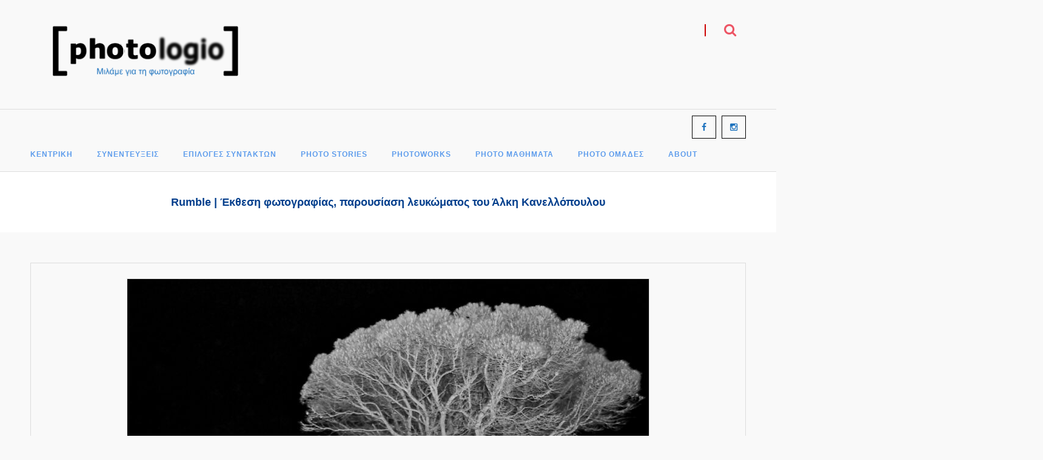

--- FILE ---
content_type: text/html; charset=UTF-8
request_url: https://www.photologio.gr/photodromena/rumble-ekthesi-fotografias-kai-parousiasi-lefkomatos-tou-alki-kanellopoulou/
body_size: 18764
content:
<!DOCTYPE html>
<!--[if IE 8 ]><html class="ie8" lang="el"><![endif]-->
<!--[if IE 9 ]><html class="ie9" lang="el"><![endif]-->
<!--[if (gte IE 10)|!(IE)]><!--><html lang="el"><!--<![endif]-->
<head>

		<!-- Google Tag Manager -->
		
		<!-- End Google Tag Manager -->
    
	<!-- Basic Page Needs -->
	<meta charset="UTF-8">
	
		
	
	<!--[if IE]>
		<script src="https://html5shim.googlecode.com/svn/trunk/html5.js"></script>
		<script language="javascript" type="text/javascript" src="https://www.photologio.gr/wp-content/themes/newline/js/excanvas.min.js"></script>
	<![endif]-->

		<script type="application/ld+json">
		{
		  "@context": "http://schema.org",
		  "@type": "Organization",
		  "url": "https://www.photologio.gr",
		  "logo": "https://www.photologio.gr/wp-content/uploads/2017/06/Photologio_Logo_v2A.png",
		  "contactPoint": [{
			"@type": "ContactPoint",
				"url": "https://www.photologio.gr",
				"email": "press@photologio.gr",
				"contactType": "customer service"
		  }]
	}
	</script>
	
    	<!-- Mobile Specific Metas -->
	<meta name="viewport" content="width=device-width, initial-scale=1.0, maximum-scale=1.0, minimum-scale=1.0, user-scalable=no, target-densityDpi=device-dpi" />
    
	
        
    <link rel="manifest" href="/manifest.json">
    		
	<script>(function(d, s, id){
				 var js, fjs = d.getElementsByTagName(s)[0];
				 if (d.getElementById(id)) {return;}
				 js = d.createElement(s); js.id = id;
				 js.src = "//connect.facebook.net/en_US/sdk.js#xfbml=1&version=v2.6";
				 fjs.parentNode.insertBefore(js, fjs);
			   }(document, 'script', 'facebook-jssdk'));</script><meta name='robots' content='index, follow, max-image-preview:large, max-snippet:-1, max-video-preview:-1' />
	<style>img:is([sizes="auto" i], [sizes^="auto," i]) { contain-intrinsic-size: 3000px 1500px }</style>
	
	<!-- This site is optimized with the Yoast SEO plugin v17.5 - https://yoast.com/wordpress/plugins/seo/ -->
	<title>Rumble | Έκθεση φωτογραφίας, παρουσίαση λευκώματος του Άλκη Κανελλόπουλου - Photologio</title>
	<link rel="canonical" href="https://www.photologio.gr/photodromena/rumble-ekthesi-fotografias-kai-parousiasi-lefkomatos-tou-alki-kanellopoulou/" />
	<meta property="og:locale" content="el_GR" />
	<meta property="og:type" content="article" />
	<meta property="og:title" content="Rumble | Έκθεση φωτογραφίας, παρουσίαση λευκώματος του Άλκη Κανελλόπουλου - Photologio" />
	<meta property="og:description" content="Ο Άλκης Κανελόπουλος μετατρέπει τον ισόγειο τμήμα του χώρου τέχνης Ο σε σκοτεινό θάλαμο. Παρουσιάζει μια σειρά από φωτογραφίες, οι οποίες οι περισσότερες τραβήχτηκαν με φιλμ, καθώς και το πρώτο του λεύκωμα Rumble." />
	<meta property="og:url" content="https://www.photologio.gr/photodromena/rumble-ekthesi-fotografias-kai-parousiasi-lefkomatos-tou-alki-kanellopoulou/" />
	<meta property="og:site_name" content="Photologio" />
	<meta property="article:publisher" content="https://www.facebook.com/photologio" />
	<meta property="article:published_time" content="2023-01-18T21:48:14+00:00" />
	<meta property="article:modified_time" content="2023-01-18T21:51:39+00:00" />
	<meta property="og:image" content="https://www.photologio.gr/wp-content/uploads/2023/01/26-1-e1674077414502.jpg" />
	<meta property="og:image:width" content="975" />
	<meta property="og:image:height" content="650" />
	<meta name="twitter:card" content="summary" />
	<meta name="twitter:label1" content="Συντάχθηκε από" />
	<meta name="twitter:data1" content="Θεόδωρος Στίγκας" />
	<script type="application/ld+json" class="yoast-schema-graph">{"@context":"https://schema.org","@graph":[{"@type":"WebSite","@id":"https://www.photologio.gr/#website","url":"https://www.photologio.gr/","name":"Photologio","description":"\u039c\u03b9\u03bb\u03ac\u03bc\u03b5 \u03b3\u03b9\u03b1 \u03c4\u03b7 \u03c6\u03c9\u03c4\u03bf\u03b3\u03c1\u03b1\u03c6\u03af\u03b1","potentialAction":[{"@type":"SearchAction","target":{"@type":"EntryPoint","urlTemplate":"https://www.photologio.gr/?s={search_term_string}"},"query-input":"required name=search_term_string"}],"inLanguage":"el"},{"@type":"ImageObject","@id":"https://www.photologio.gr/photodromena/rumble-ekthesi-fotografias-kai-parousiasi-lefkomatos-tou-alki-kanellopoulou/#primaryimage","inLanguage":"el","url":"https://www.photologio.gr/wp-content/uploads/2023/01/26-1-e1674077414502.jpg","contentUrl":"https://www.photologio.gr/wp-content/uploads/2023/01/26-1-e1674077414502.jpg","width":975,"height":650,"caption":"\u0386\u03bb\u03ba\u03b7\u03c2 \u039a\u03b1\u03bd\u03b5\u03bb\u03bb\u03cc\u03c0\u03bf\u03c5\u03bb\u03bf\u03c2"},{"@type":"WebPage","@id":"https://www.photologio.gr/photodromena/rumble-ekthesi-fotografias-kai-parousiasi-lefkomatos-tou-alki-kanellopoulou/#webpage","url":"https://www.photologio.gr/photodromena/rumble-ekthesi-fotografias-kai-parousiasi-lefkomatos-tou-alki-kanellopoulou/","name":"Rumble | \u0388\u03ba\u03b8\u03b5\u03c3\u03b7 \u03c6\u03c9\u03c4\u03bf\u03b3\u03c1\u03b1\u03c6\u03af\u03b1\u03c2, \u03c0\u03b1\u03c1\u03bf\u03c5\u03c3\u03af\u03b1\u03c3\u03b7 \u03bb\u03b5\u03c5\u03ba\u03ce\u03bc\u03b1\u03c4\u03bf\u03c2 \u03c4\u03bf\u03c5 \u0386\u03bb\u03ba\u03b7 \u039a\u03b1\u03bd\u03b5\u03bb\u03bb\u03cc\u03c0\u03bf\u03c5\u03bb\u03bf\u03c5 - Photologio","isPartOf":{"@id":"https://www.photologio.gr/#website"},"primaryImageOfPage":{"@id":"https://www.photologio.gr/photodromena/rumble-ekthesi-fotografias-kai-parousiasi-lefkomatos-tou-alki-kanellopoulou/#primaryimage"},"datePublished":"2023-01-18T21:48:14+00:00","dateModified":"2023-01-18T21:51:39+00:00","author":{"@id":"https://www.photologio.gr/#/schema/person/89bef77d9ffb06d32dffd1b65f4fc0bd"},"breadcrumb":{"@id":"https://www.photologio.gr/photodromena/rumble-ekthesi-fotografias-kai-parousiasi-lefkomatos-tou-alki-kanellopoulou/#breadcrumb"},"inLanguage":"el","potentialAction":[{"@type":"ReadAction","target":["https://www.photologio.gr/photodromena/rumble-ekthesi-fotografias-kai-parousiasi-lefkomatos-tou-alki-kanellopoulou/"]}]},{"@type":"BreadcrumbList","@id":"https://www.photologio.gr/photodromena/rumble-ekthesi-fotografias-kai-parousiasi-lefkomatos-tou-alki-kanellopoulou/#breadcrumb","itemListElement":[{"@type":"ListItem","position":1,"name":"Photologio","item":"https://www.photologio.gr/"},{"@type":"ListItem","position":2,"name":"Rumble | \u0388\u03ba\u03b8\u03b5\u03c3\u03b7 \u03c6\u03c9\u03c4\u03bf\u03b3\u03c1\u03b1\u03c6\u03af\u03b1\u03c2, \u03c0\u03b1\u03c1\u03bf\u03c5\u03c3\u03af\u03b1\u03c3\u03b7 \u03bb\u03b5\u03c5\u03ba\u03ce\u03bc\u03b1\u03c4\u03bf\u03c2 \u03c4\u03bf\u03c5 \u0386\u03bb\u03ba\u03b7 \u039a\u03b1\u03bd\u03b5\u03bb\u03bb\u03cc\u03c0\u03bf\u03c5\u03bb\u03bf\u03c5"}]},{"@type":"Person","@id":"https://www.photologio.gr/#/schema/person/89bef77d9ffb06d32dffd1b65f4fc0bd","name":"\u0398\u03b5\u03cc\u03b4\u03c9\u03c1\u03bf\u03c2 \u03a3\u03c4\u03af\u03b3\u03ba\u03b1\u03c2","image":{"@type":"ImageObject","@id":"https://www.photologio.gr/#personlogo","inLanguage":"el","url":"https://secure.gravatar.com/avatar/ee8881c0ab75623844ff5a367a136060967e37622e711dd1f740dfc014c4cf61?s=96&d=mm&r=g","contentUrl":"https://secure.gravatar.com/avatar/ee8881c0ab75623844ff5a367a136060967e37622e711dd1f740dfc014c4cf61?s=96&d=mm&r=g","caption":"\u0398\u03b5\u03cc\u03b4\u03c9\u03c1\u03bf\u03c2 \u03a3\u03c4\u03af\u03b3\u03ba\u03b1\u03c2"},"url":"https://www.photologio.gr/author/theodoros/"}]}</script>
	<!-- / Yoast SEO plugin. -->


<link rel='dns-prefetch' href='//ws.sharethis.com' />
<link rel='dns-prefetch' href='//maxcdn.bootstrapcdn.com' />
<link rel='dns-prefetch' href='//fonts.googleapis.com' />
<link rel="alternate" type="application/rss+xml" title="Ροή RSS &raquo; Photologio" href="https://www.photologio.gr/feed/" />
<link rel="alternate" type="application/rss+xml" title="Ροή Σχολίων &raquo; Photologio" href="https://www.photologio.gr/comments/feed/" />
<link rel="alternate" type="application/rss+xml" title="Ροή Σχολίων Photologio &raquo; Rumble | Έκθεση φωτογραφίας, παρουσίαση λευκώματος του Άλκη Κανελλόπουλου" href="https://www.photologio.gr/photodromena/rumble-ekthesi-fotografias-kai-parousiasi-lefkomatos-tou-alki-kanellopoulou/feed/" />
<script type="text/javascript">
/* <![CDATA[ */
window._wpemojiSettings = {"baseUrl":"https:\/\/s.w.org\/images\/core\/emoji\/16.0.1\/72x72\/","ext":".png","svgUrl":"https:\/\/s.w.org\/images\/core\/emoji\/16.0.1\/svg\/","svgExt":".svg","source":{"concatemoji":"https:\/\/www.photologio.gr\/wp-includes\/js\/wp-emoji-release.min.js?ver=6.8.3"}};
/*! This file is auto-generated */
!function(s,n){var o,i,e;function c(e){try{var t={supportTests:e,timestamp:(new Date).valueOf()};sessionStorage.setItem(o,JSON.stringify(t))}catch(e){}}function p(e,t,n){e.clearRect(0,0,e.canvas.width,e.canvas.height),e.fillText(t,0,0);var t=new Uint32Array(e.getImageData(0,0,e.canvas.width,e.canvas.height).data),a=(e.clearRect(0,0,e.canvas.width,e.canvas.height),e.fillText(n,0,0),new Uint32Array(e.getImageData(0,0,e.canvas.width,e.canvas.height).data));return t.every(function(e,t){return e===a[t]})}function u(e,t){e.clearRect(0,0,e.canvas.width,e.canvas.height),e.fillText(t,0,0);for(var n=e.getImageData(16,16,1,1),a=0;a<n.data.length;a++)if(0!==n.data[a])return!1;return!0}function f(e,t,n,a){switch(t){case"flag":return n(e,"\ud83c\udff3\ufe0f\u200d\u26a7\ufe0f","\ud83c\udff3\ufe0f\u200b\u26a7\ufe0f")?!1:!n(e,"\ud83c\udde8\ud83c\uddf6","\ud83c\udde8\u200b\ud83c\uddf6")&&!n(e,"\ud83c\udff4\udb40\udc67\udb40\udc62\udb40\udc65\udb40\udc6e\udb40\udc67\udb40\udc7f","\ud83c\udff4\u200b\udb40\udc67\u200b\udb40\udc62\u200b\udb40\udc65\u200b\udb40\udc6e\u200b\udb40\udc67\u200b\udb40\udc7f");case"emoji":return!a(e,"\ud83e\udedf")}return!1}function g(e,t,n,a){var r="undefined"!=typeof WorkerGlobalScope&&self instanceof WorkerGlobalScope?new OffscreenCanvas(300,150):s.createElement("canvas"),o=r.getContext("2d",{willReadFrequently:!0}),i=(o.textBaseline="top",o.font="600 32px Arial",{});return e.forEach(function(e){i[e]=t(o,e,n,a)}),i}function t(e){var t=s.createElement("script");t.src=e,t.defer=!0,s.head.appendChild(t)}"undefined"!=typeof Promise&&(o="wpEmojiSettingsSupports",i=["flag","emoji"],n.supports={everything:!0,everythingExceptFlag:!0},e=new Promise(function(e){s.addEventListener("DOMContentLoaded",e,{once:!0})}),new Promise(function(t){var n=function(){try{var e=JSON.parse(sessionStorage.getItem(o));if("object"==typeof e&&"number"==typeof e.timestamp&&(new Date).valueOf()<e.timestamp+604800&&"object"==typeof e.supportTests)return e.supportTests}catch(e){}return null}();if(!n){if("undefined"!=typeof Worker&&"undefined"!=typeof OffscreenCanvas&&"undefined"!=typeof URL&&URL.createObjectURL&&"undefined"!=typeof Blob)try{var e="postMessage("+g.toString()+"("+[JSON.stringify(i),f.toString(),p.toString(),u.toString()].join(",")+"));",a=new Blob([e],{type:"text/javascript"}),r=new Worker(URL.createObjectURL(a),{name:"wpTestEmojiSupports"});return void(r.onmessage=function(e){c(n=e.data),r.terminate(),t(n)})}catch(e){}c(n=g(i,f,p,u))}t(n)}).then(function(e){for(var t in e)n.supports[t]=e[t],n.supports.everything=n.supports.everything&&n.supports[t],"flag"!==t&&(n.supports.everythingExceptFlag=n.supports.everythingExceptFlag&&n.supports[t]);n.supports.everythingExceptFlag=n.supports.everythingExceptFlag&&!n.supports.flag,n.DOMReady=!1,n.readyCallback=function(){n.DOMReady=!0}}).then(function(){return e}).then(function(){var e;n.supports.everything||(n.readyCallback(),(e=n.source||{}).concatemoji?t(e.concatemoji):e.wpemoji&&e.twemoji&&(t(e.twemoji),t(e.wpemoji)))}))}((window,document),window._wpemojiSettings);
/* ]]> */
</script>
<link rel='stylesheet' id='stylesheet-css' href='https://www.photologio.gr/wp-content/themes/newline/style.css?ver=1.7' type='text/css' media='all' />
<style id='stylesheet-inline-css' type='text/css'>
body{ font-family:helvetica, Helvetica, Arial, sans-serif;font-size:13px;font-weight: normal;color: #444444;background-color:#f9f9f9 !important;background-image:url("https://www.photologio.gr/wp-content/themes/newline/images/pattern/70.png");background-repeat:repeat;}.loading{background-color:#FFFFFF;background-color:rgba(255,255,255,0.55)}.sk-rotating-plane,.sk-double-bounce .sk-child,.sk-wave .sk-rect,.sk-wandering-cubes .sk-cube,.sk-spinner-pulse,.sk-chasing-dots .sk-child,.sk-three-bounce .sk-child,.sk-circle .sk-child:before,.sk-cube-grid .sk-cube,.sk-fading-circle .sk-circle:before,.sk-folding-cube .sk-cube:before{background-color:#000000 !important;}::selection{background:#1e73be !important;}::-moz-selection{background:#1e73be !important;}h1{ font-family: helvetica, Arial, Helvetica, sans-serif; font-size: 20px; font-weight: bold; color: #000000; }h2{ font-family: helvetica, Arial, Helvetica, sans-serif; font-size: 18px; font-weight: bold; color: #1f74bf; }h3{ font-family: helvetica, Arial, Helvetica, sans-serif; font-size: 14px; font-weight: bold; color: #1f74bf; }h4{ font-family: helvetica, Arial, Helvetica, sans-serif; font-size: 12px; font-weight: bold; color: #000000; }h5,.testimonial-s strong{ font-family: helvetica, Arial, Helvetica, sans-serif; font-size: 11px; font-weight: bold; color: #000000; }h6{ font-family: helvetica, Arial, Helvetica, sans-serif; font-size: 10px; font-weight: normal; color: #000000; }h1 a, h2 a, h3 a, h4 a, h5 a, h6 a, h1 a:visited, h2 a:visited, h3 a:visited, h4 a:visited, h5 a:visited, h6 a:visited  { font-weight: inherit; color: inherit; }a{ color: #5392e3; }a:hover, a:focus{ color: #0438c7; }footer a:hover, footer a:focus{ color: #1e73be; }#layout,.liteAccordion.flat,.liteAccordion.flat .slide > div{background-color:#f9f9f9}.sf-menu{padding-top:10px}.sf-menu a{ font-size: 12px;color: #5d9cec;font-family: helvetica, Arial, Helvetica, sans-serif;font-weight: bold;text-transform:uppercase;}.sf-menu li a:hover, .sf-menu > li:hover > a,.sf-menu > li > a:hover, li.current-menu-item > a, .sf-menu ul li:hover > a, .sf-menu a.current-menu-item i, .sf-menu a:hover i,.thead .info_bar a:hover{ color: #1e73be;}.sf-menu li.current-menu-item > a:before,.sf-menu li.current-menu-item > a:after,.search_fit_cart{ border-color: #1e73be;}.head{color:#0a0a0a;background-color:#fcfcfc;background-color:rgba(252,252,252,0);}.head.sticky{background-color:#fcfcfc}.thead .info_bar,.thead .info_bar a{color:#000000}.thead .info_bar i{color:#ffffff}.social a,.social_widget i{color:#1e73be}.search_icon i{color:#ed5565}.T20_x,.T20_x:before, .T20_x:after{background-color:#ed5565}.process_box:hover span,	.services_b:hover span.bar,	figure.effect-bubba .hover_icons a:hover,.splitter ul li.current a, .filter_masonry ul li.current a,.liteAccordion.flat .slide > h2.selected span, .liteAccordion.flat .slide h2.selected span:hover,.liteAccordion.flat .ap-caption{background-color:#1e73be !important;}.tipsy-n .tipsy-arrow,.tipsy-e .tipsy-arrow,.tipsy-w .tipsy-arrow {border-bottom-color:#1e73be !important}.tipsy-s .tipsy-arrow{border-top-color:#1e73be !important}.thead{background-color:#bdd0e9 !important;background-color:rgba(189,208,233,0) !important;}.sf-menu li ul{background-color:#6190bf !important;}.sf-menu li li a{color:#ffffff !important; font-size:12px}.sf-menu i{color:#ffffff !important}.hasScrolled .logo{margin:18px 0px 0px;width:170px}.logo{width:380px;margin-top:20px;margin-bottom:20px}.blog_post .post_title:after, .title_line:after,.mega h4:after, .widget h4:after,.title_line:before{background-color:#1e73be !important;}.widget li a:before,	.countdown li span,	.accordion-head p:hover,.toggle-head a:hover,.wpb_toggle_title a:hover,.ui-accordion-header a:hover,.detailes h5 a,.owl-prev:hover i,.owl-next:hover i,.dark .Bhead .table-badge,.services:hover i.main,.services_b:hover i.main,.splitter.st4 ul li.current a, .filter_masonry.st4 ul li.current a,	.splitter.st5 ul li.current a, .filter_masonry.st5 ul li.current a,	.splitter.st6 ul li.current a, .filter_masonry.st6 ul li.current a,	.splitter.st7 ul li.current a, .filter_masonry.st7 ul li.current a,.pricing-table .head h2{color: #1e73be !important;}.widget_product_search input[type="text"]:focus,.woocommerce table.cart td.actions .coupon .input-text:focus,.tags a:hover,.tagcloud a:hover,ul.cart_list li img:hover,ul.product_list_widget li img:hover,.splitter.st5 ul li.current a, .filter_masonry.st5 ul li.current a,.splitter.st6 ul li.current a, .filter_masonry.st6 ul li.current a,.splitter.st7 ul li.current a, .filter_masonry.st7 ul li.current a,.recent_list_blog h3:after{border-color:#1e73be !important;}.liteAccordion.flat .slide > h2 span{background-color: #000000; }.services:hover h3{border-color:#1e73be !important}i,.tags a:before, .widget_tag_cloud a:before, .widget_newline_tags a:before, .wp-tag-cloud li a:before, .tagcloud a:before{color:#1e73be;}#toTop:hover i,footer i,.close_shop i,.close_search i,#popup .search_place i{color:#ffffff;}.social.with_color i{color:#FFF !important;}.btn.tbutton5.default,.btn.tbutton6.default,.btn.tbutton7.default,.btn.tbutton8.default,.filterable.st4 ul.filter li.current,.projectslider .flex-direction-nav a:hover{background-color:#1e73be;}.btn.tbutton1.default,.btn.tbutton2.default,.btn.tbutton3.default,.btn.tbutton4.default,.filterable.st6 ul.filter li.current a,.filterable.st7 ul.filter li.current a,.projectslider .flex-direction-nav a:hover {border-color:#1e73be;color:#1e73be;}footer {color:#666666;}footer a{color:#000000}footer a:hover{color:#1e73be}footer .sub_footer .copyright{color:#000000}footer .sub_footer .copyright a{color:#000000 !important;}footer .sub_footer .copyright a:hover{color:#1e73be !important;}footer i{color:#000000 !important;}footer .widget > h4:after{background-color:#1e73be}footer .widget > h4{color:#000000}.foot-menu li a{color:#000000}.foot-menu li a:hover{color:#1e73be}footer{background-color:#f9f9f9 !important;}footer{background-color:#f9f9f9 !important;}.sub_footer{background-color:#ffffff !important;}.breadcrumbs{background-color:#ffffff;padding:30px 0px;}.page-title{color:#023e8c;}.breadcrumbIn span,.breadcrumbIn ul,.breadcrumbIn ul li,.breadcrumbIn ul li a{color:#000000;}.thead,.kwickslider.kwicks_border ul li,.widget, .blog_post,#newsletter input, .widget #searchwidget input, .coupon_input,.blog_post.format-standard img, .owl-carousel .owl-wrapper-outer, .iframe-thumb,.blog_post .cats,.btn,footer,.instafeed a img,.owl-theme .owl-controls .owl-buttons div,.w_border a,.sub_footer,#toTop,
	.full .big-slider,.big-slider h3,.big-slider p,.big-slider .flex-direction-nav a,.tagcloud a,
	.active .accordion-head, .active .toggle-head,.active .accordion-content, .active .toggle-content,
	.accordion-head, .toggle-head, .wpb_toggle, .wpb_accordion_header,.wpb_accordion_section .ui-widget-content,
	.action,.logo_carousel img,.countdown li,.member .member-social,.member,.breaking-news-bar,.pricing-table,
	.grid figure,.blog_b,.services_b,.tabs li a.active, .wpb_tabs_nav li.ui-tabs-active,.tabs-content, .wpb_tab,
	.custom_block2 li img,.item_det,#commentform textarea,.head .social a,header.header_v11 .head,header.header_v12 .head,
	#commentform input,.with_details li,.pagination-tt ul li a:hover, .pagination-tt ul li span,.post-nav a,.pagination-tt ul li a, .pagination-tt ul li span,
	.woocommerce .shop-links a,.wpcf7 input, .wpcf7 textarea, .wpcf7 select,.nav-arrows a,.liteAccordion.flat,.roundabout li,
	.woo-title .filter_wrapper .woocommerce-ordering, .pa_selection,.widget_product_search input[type="text"],.widget select,.post-password-form input,ul.comment-list .comment-body,ul.comment-list .reply,.comment-author img,.newline_flickr .flickr_badge_image{
	border-color:#dddddd !important;}.kwickslider,.kwickslider ul{height:352px;}.kwickslider ul li{height:350px;}.tparrows{
	   background:none !important;
	   background-color:transparent !important;
	   border:none;
	   opacity:.6;
	   -webkit-transition: all 0.3s ease;
		transition: all 0.3s ease;
	   }
	.tparrows:before {
	   text-align:center;
	   font-family:Fontawesome !important;
	   line-height:40px;
	   font-size:60px !important;
	   color:#1e73be !important;
	   border-radius:0;
	   background:none !important;
	   background-color:transparent !important;
	   border:none;
	   opacity:.6;
	   -webkit-transition: all 0.3s ease;
		transition: all 0.3s ease;
	   }
	 .hebe.tparrows:before {font-size:50px !important;}
	.tp-leftarrow:before {content: "\f104" !important;}
	.tp-rightarrow:before	 {content: "\f105" !important;}
	.tp-rightarrow:hover:before,.tp-leftarrow:hover:before{opacity:1;font-size:70px}
	.tp-bullets{background:none !important;}
	.rev_slider_wrapper .tp-bullets .tp-bullet{
		background:#aaa;
		width:10px !important;
		height:10px !important;
		margin:0 10px !important;
		border:none;
		border-radius:50%;
		opacity:.4;
		-webkit-transition: all 0.3s ease;
		transition: all 0.3s ease;
		}
	.rev_slider_wrapper .tp-bullets .tp-bullet:hover{transform:scale(1.2);opacity:1;}
	.rev_slider_wrapper .tp-bullets .tp-bullet.selected{opacity:1;background-color:#1e73be !important;}* {font-family:"georgia", palatino, serif}
blockquote {
    max-width:1026px;
    color: #5c4c40;
    text-align: left; 
    border-left: 3px solid #897860; 
    padding-left: 15px;
    margin:0 auto;
    background:ffffff;
    width:auto;
    display:table
}
.header_v4.center-menu nav.main {
    display: inline-block  !important;;
width: 1260px;
}
h4{
text-transform: none !important;
}
.page-content img{height:auto;margin: auto;}



.kwicks {
                display: block;
                list-style: none;
                position: relative;
                margin: 0;
                padding: 0;
            }
.kwicks li {
                /* required, but the values are up to you (must be pixels) */
                width: 125px;
                height: 100px;
                /* margin should be same as spacing option */
                margin-right: 5px;

                /* do not change these */
                display: block;
                overflow: hidden;
                padding: 0;
                cursor: pointer;
                float: left;
            }
.table table tr:hover, tr.topic-sticky,table tr:hover {
	background:#ffffff;
opacity: 1.0;
	transition:all .2s;
}
 .container {
    position: relative;
     width: 100%;
     height: 100%;
     padding-bottom: 56.25%;
 }
 .video {
     position: absolute;
     top: 0;
     left: 0;
     width: 100%;
     height: 100%;
 }
#home a:link { color: #ff0000; }
#home a:visited { color: #ff0000; }
#home a:hover { color: #ff0000; }
#home a:active { color: #ff0000; }
video {
  width: 100%;
  max-height: 100%;
}
p.drop:first-letter {
font-size: 40px;
float: left;
margin:5px;
}
</style>
<link rel='stylesheet' id='fontawesome-css' href='https://www.photologio.gr/wp-content/themes/newline/css/font-awesome/css/fontawesome.min.css?ver=5.15.2' type='text/css' media='all' />
<link rel='stylesheet' id='brands-css' href='https://www.photologio.gr/wp-content/themes/newline/css/font-awesome/css/brands.min.css?ver=5.15.2' type='text/css' media='all' />
<link rel='stylesheet' id='newline_flexslider-css' href='https://www.photologio.gr/wp-content/themes/newline/css/flex-slider.css?ver=1.0' type='text/css' media='all' />
<link rel='stylesheet' id='newline_loading-css' href='https://www.photologio.gr/wp-content/themes/newline/css/loading.css?ver=1.0' type='text/css' media='all' />
<link rel='stylesheet' id='animate-css' href='https://www.photologio.gr/wp-content/themes/newline/css/animate.min.css?ver=1.0' type='text/css' media='all' />
<link rel='stylesheet' id='newline_responsive-css' href='https://www.photologio.gr/wp-content/themes/newline/css/responsive.css?ver=1.0' type='text/css' media='all' />
<style id='wp-emoji-styles-inline-css' type='text/css'>

	img.wp-smiley, img.emoji {
		display: inline !important;
		border: none !important;
		box-shadow: none !important;
		height: 1em !important;
		width: 1em !important;
		margin: 0 0.07em !important;
		vertical-align: -0.1em !important;
		background: none !important;
		padding: 0 !important;
	}
</style>
<link rel='stylesheet' id='wp-block-library-css' href='https://www.photologio.gr/wp-includes/css/dist/block-library/style.min.css?ver=6.8.3' type='text/css' media='all' />
<style id='classic-theme-styles-inline-css' type='text/css'>
/*! This file is auto-generated */
.wp-block-button__link{color:#fff;background-color:#32373c;border-radius:9999px;box-shadow:none;text-decoration:none;padding:calc(.667em + 2px) calc(1.333em + 2px);font-size:1.125em}.wp-block-file__button{background:#32373c;color:#fff;text-decoration:none}
</style>
<style id='global-styles-inline-css' type='text/css'>
:root{--wp--preset--aspect-ratio--square: 1;--wp--preset--aspect-ratio--4-3: 4/3;--wp--preset--aspect-ratio--3-4: 3/4;--wp--preset--aspect-ratio--3-2: 3/2;--wp--preset--aspect-ratio--2-3: 2/3;--wp--preset--aspect-ratio--16-9: 16/9;--wp--preset--aspect-ratio--9-16: 9/16;--wp--preset--color--black: #000000;--wp--preset--color--cyan-bluish-gray: #abb8c3;--wp--preset--color--white: #ffffff;--wp--preset--color--pale-pink: #f78da7;--wp--preset--color--vivid-red: #cf2e2e;--wp--preset--color--luminous-vivid-orange: #ff6900;--wp--preset--color--luminous-vivid-amber: #fcb900;--wp--preset--color--light-green-cyan: #7bdcb5;--wp--preset--color--vivid-green-cyan: #00d084;--wp--preset--color--pale-cyan-blue: #8ed1fc;--wp--preset--color--vivid-cyan-blue: #0693e3;--wp--preset--color--vivid-purple: #9b51e0;--wp--preset--gradient--vivid-cyan-blue-to-vivid-purple: linear-gradient(135deg,rgba(6,147,227,1) 0%,rgb(155,81,224) 100%);--wp--preset--gradient--light-green-cyan-to-vivid-green-cyan: linear-gradient(135deg,rgb(122,220,180) 0%,rgb(0,208,130) 100%);--wp--preset--gradient--luminous-vivid-amber-to-luminous-vivid-orange: linear-gradient(135deg,rgba(252,185,0,1) 0%,rgba(255,105,0,1) 100%);--wp--preset--gradient--luminous-vivid-orange-to-vivid-red: linear-gradient(135deg,rgba(255,105,0,1) 0%,rgb(207,46,46) 100%);--wp--preset--gradient--very-light-gray-to-cyan-bluish-gray: linear-gradient(135deg,rgb(238,238,238) 0%,rgb(169,184,195) 100%);--wp--preset--gradient--cool-to-warm-spectrum: linear-gradient(135deg,rgb(74,234,220) 0%,rgb(151,120,209) 20%,rgb(207,42,186) 40%,rgb(238,44,130) 60%,rgb(251,105,98) 80%,rgb(254,248,76) 100%);--wp--preset--gradient--blush-light-purple: linear-gradient(135deg,rgb(255,206,236) 0%,rgb(152,150,240) 100%);--wp--preset--gradient--blush-bordeaux: linear-gradient(135deg,rgb(254,205,165) 0%,rgb(254,45,45) 50%,rgb(107,0,62) 100%);--wp--preset--gradient--luminous-dusk: linear-gradient(135deg,rgb(255,203,112) 0%,rgb(199,81,192) 50%,rgb(65,88,208) 100%);--wp--preset--gradient--pale-ocean: linear-gradient(135deg,rgb(255,245,203) 0%,rgb(182,227,212) 50%,rgb(51,167,181) 100%);--wp--preset--gradient--electric-grass: linear-gradient(135deg,rgb(202,248,128) 0%,rgb(113,206,126) 100%);--wp--preset--gradient--midnight: linear-gradient(135deg,rgb(2,3,129) 0%,rgb(40,116,252) 100%);--wp--preset--font-size--small: 13px;--wp--preset--font-size--medium: 20px;--wp--preset--font-size--large: 36px;--wp--preset--font-size--x-large: 42px;--wp--preset--spacing--20: 0.44rem;--wp--preset--spacing--30: 0.67rem;--wp--preset--spacing--40: 1rem;--wp--preset--spacing--50: 1.5rem;--wp--preset--spacing--60: 2.25rem;--wp--preset--spacing--70: 3.38rem;--wp--preset--spacing--80: 5.06rem;--wp--preset--shadow--natural: 6px 6px 9px rgba(0, 0, 0, 0.2);--wp--preset--shadow--deep: 12px 12px 50px rgba(0, 0, 0, 0.4);--wp--preset--shadow--sharp: 6px 6px 0px rgba(0, 0, 0, 0.2);--wp--preset--shadow--outlined: 6px 6px 0px -3px rgba(255, 255, 255, 1), 6px 6px rgba(0, 0, 0, 1);--wp--preset--shadow--crisp: 6px 6px 0px rgba(0, 0, 0, 1);}:where(.is-layout-flex){gap: 0.5em;}:where(.is-layout-grid){gap: 0.5em;}body .is-layout-flex{display: flex;}.is-layout-flex{flex-wrap: wrap;align-items: center;}.is-layout-flex > :is(*, div){margin: 0;}body .is-layout-grid{display: grid;}.is-layout-grid > :is(*, div){margin: 0;}:where(.wp-block-columns.is-layout-flex){gap: 2em;}:where(.wp-block-columns.is-layout-grid){gap: 2em;}:where(.wp-block-post-template.is-layout-flex){gap: 1.25em;}:where(.wp-block-post-template.is-layout-grid){gap: 1.25em;}.has-black-color{color: var(--wp--preset--color--black) !important;}.has-cyan-bluish-gray-color{color: var(--wp--preset--color--cyan-bluish-gray) !important;}.has-white-color{color: var(--wp--preset--color--white) !important;}.has-pale-pink-color{color: var(--wp--preset--color--pale-pink) !important;}.has-vivid-red-color{color: var(--wp--preset--color--vivid-red) !important;}.has-luminous-vivid-orange-color{color: var(--wp--preset--color--luminous-vivid-orange) !important;}.has-luminous-vivid-amber-color{color: var(--wp--preset--color--luminous-vivid-amber) !important;}.has-light-green-cyan-color{color: var(--wp--preset--color--light-green-cyan) !important;}.has-vivid-green-cyan-color{color: var(--wp--preset--color--vivid-green-cyan) !important;}.has-pale-cyan-blue-color{color: var(--wp--preset--color--pale-cyan-blue) !important;}.has-vivid-cyan-blue-color{color: var(--wp--preset--color--vivid-cyan-blue) !important;}.has-vivid-purple-color{color: var(--wp--preset--color--vivid-purple) !important;}.has-black-background-color{background-color: var(--wp--preset--color--black) !important;}.has-cyan-bluish-gray-background-color{background-color: var(--wp--preset--color--cyan-bluish-gray) !important;}.has-white-background-color{background-color: var(--wp--preset--color--white) !important;}.has-pale-pink-background-color{background-color: var(--wp--preset--color--pale-pink) !important;}.has-vivid-red-background-color{background-color: var(--wp--preset--color--vivid-red) !important;}.has-luminous-vivid-orange-background-color{background-color: var(--wp--preset--color--luminous-vivid-orange) !important;}.has-luminous-vivid-amber-background-color{background-color: var(--wp--preset--color--luminous-vivid-amber) !important;}.has-light-green-cyan-background-color{background-color: var(--wp--preset--color--light-green-cyan) !important;}.has-vivid-green-cyan-background-color{background-color: var(--wp--preset--color--vivid-green-cyan) !important;}.has-pale-cyan-blue-background-color{background-color: var(--wp--preset--color--pale-cyan-blue) !important;}.has-vivid-cyan-blue-background-color{background-color: var(--wp--preset--color--vivid-cyan-blue) !important;}.has-vivid-purple-background-color{background-color: var(--wp--preset--color--vivid-purple) !important;}.has-black-border-color{border-color: var(--wp--preset--color--black) !important;}.has-cyan-bluish-gray-border-color{border-color: var(--wp--preset--color--cyan-bluish-gray) !important;}.has-white-border-color{border-color: var(--wp--preset--color--white) !important;}.has-pale-pink-border-color{border-color: var(--wp--preset--color--pale-pink) !important;}.has-vivid-red-border-color{border-color: var(--wp--preset--color--vivid-red) !important;}.has-luminous-vivid-orange-border-color{border-color: var(--wp--preset--color--luminous-vivid-orange) !important;}.has-luminous-vivid-amber-border-color{border-color: var(--wp--preset--color--luminous-vivid-amber) !important;}.has-light-green-cyan-border-color{border-color: var(--wp--preset--color--light-green-cyan) !important;}.has-vivid-green-cyan-border-color{border-color: var(--wp--preset--color--vivid-green-cyan) !important;}.has-pale-cyan-blue-border-color{border-color: var(--wp--preset--color--pale-cyan-blue) !important;}.has-vivid-cyan-blue-border-color{border-color: var(--wp--preset--color--vivid-cyan-blue) !important;}.has-vivid-purple-border-color{border-color: var(--wp--preset--color--vivid-purple) !important;}.has-vivid-cyan-blue-to-vivid-purple-gradient-background{background: var(--wp--preset--gradient--vivid-cyan-blue-to-vivid-purple) !important;}.has-light-green-cyan-to-vivid-green-cyan-gradient-background{background: var(--wp--preset--gradient--light-green-cyan-to-vivid-green-cyan) !important;}.has-luminous-vivid-amber-to-luminous-vivid-orange-gradient-background{background: var(--wp--preset--gradient--luminous-vivid-amber-to-luminous-vivid-orange) !important;}.has-luminous-vivid-orange-to-vivid-red-gradient-background{background: var(--wp--preset--gradient--luminous-vivid-orange-to-vivid-red) !important;}.has-very-light-gray-to-cyan-bluish-gray-gradient-background{background: var(--wp--preset--gradient--very-light-gray-to-cyan-bluish-gray) !important;}.has-cool-to-warm-spectrum-gradient-background{background: var(--wp--preset--gradient--cool-to-warm-spectrum) !important;}.has-blush-light-purple-gradient-background{background: var(--wp--preset--gradient--blush-light-purple) !important;}.has-blush-bordeaux-gradient-background{background: var(--wp--preset--gradient--blush-bordeaux) !important;}.has-luminous-dusk-gradient-background{background: var(--wp--preset--gradient--luminous-dusk) !important;}.has-pale-ocean-gradient-background{background: var(--wp--preset--gradient--pale-ocean) !important;}.has-electric-grass-gradient-background{background: var(--wp--preset--gradient--electric-grass) !important;}.has-midnight-gradient-background{background: var(--wp--preset--gradient--midnight) !important;}.has-small-font-size{font-size: var(--wp--preset--font-size--small) !important;}.has-medium-font-size{font-size: var(--wp--preset--font-size--medium) !important;}.has-large-font-size{font-size: var(--wp--preset--font-size--large) !important;}.has-x-large-font-size{font-size: var(--wp--preset--font-size--x-large) !important;}
:where(.wp-block-post-template.is-layout-flex){gap: 1.25em;}:where(.wp-block-post-template.is-layout-grid){gap: 1.25em;}
:where(.wp-block-columns.is-layout-flex){gap: 2em;}:where(.wp-block-columns.is-layout-grid){gap: 2em;}
:root :where(.wp-block-pullquote){font-size: 1.5em;line-height: 1.6;}
</style>
<link rel='stylesheet' id='contact-form-7-css' href='https://www.photologio.gr/wp-content/plugins/contact-form-7/includes/css/styles.css?ver=5.5.2' type='text/css' media='all' />
<link rel='stylesheet' id='crp-style-rounded-thumbs-css' href='https://www.photologio.gr/wp-content/plugins/contextual-related-posts/css/rounded-thumbs.min.css?ver=1.0.1' type='text/css' media='all' />
<style id='crp-style-rounded-thumbs-inline-css' type='text/css'>

			.crp_related a {
			  width: 150px;
			  height: 150px;
			  text-decoration: none;
			}
			.crp_related img {
			  max-width: 150px;
			  margin: auto;
			}
			.crp_related .crp_title {
			  width: 100%;
			}
			
</style>
<link rel='stylesheet' id='foobox-free-min-css' href='https://www.photologio.gr/wp-content/plugins/foobox-image-lightbox/free/css/foobox.free.min.css?ver=2.7.16' type='text/css' media='all' />
<link rel='stylesheet' id='rs-plugin-settings-css' href='https://www.photologio.gr/wp-content/plugins/revslider/public/assets/css/settings.css?ver=5.3.1.5' type='text/css' media='all' />
<style id='rs-plugin-settings-inline-css' type='text/css'>
#rs-demo-id {}
</style>
<link rel='stylesheet' id='simple-share-buttons-adder-font-awesome-css' href='//maxcdn.bootstrapcdn.com/font-awesome/4.3.0/css/font-awesome.min.css?ver=6.8.3' type='text/css' media='all' />
<link rel='stylesheet' id='tptn-style-left-thumbs-css' href='https://www.photologio.gr/wp-content/plugins/top-10/css/left-thumbs.min.css?ver=1.0.1' type='text/css' media='all' />
<style id='tptn-style-left-thumbs-inline-css' type='text/css'>

			.tptn_related a {
			  width: 50px;
			  height: 50px;
			  text-decoration: none;
			}
			.tptn_related img {
			  max-width: 50px;
			  margin: auto;
			}
			.tptn_related .tptn_title {
			  width: 100%;
			}
			

			.tptn_posts_widget2 img.tptn_thumb {
				width: 30px !important;
				height: 30px !important;
			}
			

			.tptn_posts_widget4 img.tptn_thumb {
				width: 30px !important;
				height: 30px !important;
			}
			

			.tptn_posts_widget5 img.tptn_thumb {
				width: 30px !important;
				height: 30px !important;
			}
			
</style>
<link rel='stylesheet' id='newline_custom_google_fonts-css' href='//fonts.googleapis.com/css?family=%3A400%2C400italic%2C700%2C700italic&#038;ver=1.0.0' type='text/css' media='all' />
<script type="text/javascript" src="https://www.photologio.gr/wp-includes/js/jquery/jquery.min.js?ver=3.7.1" id="jquery-core-js"></script>
<script type="text/javascript" src="https://www.photologio.gr/wp-includes/js/jquery/jquery-migrate.min.js?ver=3.4.1" id="jquery-migrate-js"></script>
<script type="text/javascript" src="https://www.photologio.gr/wp-content/themes/newline/js/newline.min.js?ver=1.0" id="jquery.newline.min-js"></script>
<script type="text/javascript" src="https://www.photologio.gr/wp-content/themes/newline/js/jquery.prettyPhoto.js?ver=6.8.3" id="jquery.prettyPhoto-js"></script>
<script type="text/javascript" src="https://www.photologio.gr/wp-content/themes/newline/js/owl.carousel.min.js?ver=6.8.3" id="jquery.owl.carousel-js"></script>
<script type="text/javascript" src="https://www.photologio.gr/wp-content/themes/newline/js/custom.js?ver=1.0" id="newline.custom-js"></script>
<script type="text/javascript" id="newline.custom-js-after">
/* <![CDATA[ */
function newline_lightbox(){var lbarray = {hook:'data-gal',animation_speed: 'slow',overlay_gallery:false,autoplay_slideshow:false,slideshow:5000,theme: 'pp_default',opacity: 0.8,show_title:false,social_tools: "",allow_resize: false,counter_separator_label: '/',deeplinking: false,	default_width: 900,default_height: 500};var slctr='a[data-gal^="lightbox"],a[href$=jpg], a[href$=JPG], a[href$=jpeg], a[href$=JPEG], a[href$=png], a[href$=gif], a[href$=bmp]:has(img), a[class^="prettyPhoto"]';
		jQuery(slctr).prettyPhoto(lbarray);}newline_lightbox();
/* ]]> */
</script>
<script type="text/javascript" src="https://www.photologio.gr/wp-content/themes/newline/js/jquery.flexslider-min.js?ver=2.1" id="jquery.flexslider-js"></script>
<script type="text/javascript" src="https://www.photologio.gr/wp-content/themes/newline/js/instafeed.min.js?ver=1.3.3" id="jquery.instafeed-js"></script>
<script type="text/javascript" src="https://www.photologio.gr/wp-content/plugins/revslider/public/assets/js/jquery.themepunch.tools.min.js?ver=5.3.1.5" id="tp-tools-js"></script>
<script type="text/javascript" src="https://www.photologio.gr/wp-content/plugins/revslider/public/assets/js/jquery.themepunch.revolution.min.js?ver=5.3.1.5" id="revmin-js"></script>
<script id='st_insights_js' type="text/javascript" src="https://ws.sharethis.com/button/st_insights.js?publisher=4d48b7c5-0ae3-43d4-bfbe-3ff8c17a8ae6&amp;product=simpleshare" id="ssba-sharethis-js"></script>
<script type="text/javascript" id="foobox-free-min-js-before">
/* <![CDATA[ */
/* Run FooBox FREE (v2.7.16) */
var FOOBOX = window.FOOBOX = {
	ready: true,
	disableOthers: true,
	o: {wordpress: { enabled: true }, hideScrollbars:false, countMessage:' %index of %total', excludes:'.fbx-link,.nofoobox,.nolightbox,a[href*="pinterest.com/pin/create/button/"]', affiliate : { enabled: false }, error: "Could not load the item"},
	selectors: [
		".foogallery-container.foogallery-lightbox-foobox", ".foogallery-container.foogallery-lightbox-foobox-free", ".gallery", ".wp-block-gallery", ".wp-caption", ".foobox"
	],
	pre: function( $ ){
		// Custom JavaScript (Pre)
		
	},
	post: function( $ ){
		// Custom JavaScript (Post)
		
		// Custom Captions Code
		
	},
	custom: function( $ ){
		// Custom Extra JS
		
	}
};
/* ]]> */
</script>
<script type="text/javascript" src="https://www.photologio.gr/wp-content/plugins/foobox-image-lightbox/free/js/foobox.free.min.js?ver=2.7.16" id="foobox-free-min-js"></script>
<link rel="https://api.w.org/" href="https://www.photologio.gr/wp-json/" /><link rel="alternate" title="JSON" type="application/json" href="https://www.photologio.gr/wp-json/wp/v2/posts/63901" /><link rel="EditURI" type="application/rsd+xml" title="RSD" href="https://www.photologio.gr/xmlrpc.php?rsd" />
<meta name="generator" content="WordPress 6.8.3" />
<link rel='shortlink' href='https://www.photologio.gr/?p=63901' />
<link rel="alternate" title="oEmbed (JSON)" type="application/json+oembed" href="https://www.photologio.gr/wp-json/oembed/1.0/embed?url=https%3A%2F%2Fwww.photologio.gr%2Fphotodromena%2Frumble-ekthesi-fotografias-kai-parousiasi-lefkomatos-tou-alki-kanellopoulou%2F" />
<link rel="alternate" title="oEmbed (XML)" type="text/xml+oembed" href="https://www.photologio.gr/wp-json/oembed/1.0/embed?url=https%3A%2F%2Fwww.photologio.gr%2Fphotodromena%2Frumble-ekthesi-fotografias-kai-parousiasi-lefkomatos-tou-alki-kanellopoulou%2F&#038;format=xml" />
<style type="text/css">0</style><script type="text/javascript">
(function(url){
	if(/(?:Chrome\/26\.0\.1410\.63 Safari\/537\.31|WordfenceTestMonBot)/.test(navigator.userAgent)){ return; }
	var addEvent = function(evt, handler) {
		if (window.addEventListener) {
			document.addEventListener(evt, handler, false);
		} else if (window.attachEvent) {
			document.attachEvent('on' + evt, handler);
		}
	};
	var removeEvent = function(evt, handler) {
		if (window.removeEventListener) {
			document.removeEventListener(evt, handler, false);
		} else if (window.detachEvent) {
			document.detachEvent('on' + evt, handler);
		}
	};
	var evts = 'contextmenu dblclick drag dragend dragenter dragleave dragover dragstart drop keydown keypress keyup mousedown mousemove mouseout mouseover mouseup mousewheel scroll'.split(' ');
	var logHuman = function() {
		if (window.wfLogHumanRan) { return; }
		window.wfLogHumanRan = true;
		var wfscr = document.createElement('script');
		wfscr.type = 'text/javascript';
		wfscr.async = true;
		wfscr.src = url + '&r=' + Math.random();
		(document.getElementsByTagName('head')[0]||document.getElementsByTagName('body')[0]).appendChild(wfscr);
		for (var i = 0; i < evts.length; i++) {
			removeEvent(evts[i], logHuman);
		}
	};
	for (var i = 0; i < evts.length; i++) {
		addEvent(evts[i], logHuman);
	}
})('//www.photologio.gr/?wordfence_lh=1&hid=D1C4A21B9E64506075988522BC86B952');
</script><style type="text/css">.recentcomments a{display:inline !important;padding:0 !important;margin:0 !important;}</style><meta name="generator" content="Powered by Visual Composer - drag and drop page builder for WordPress."/>
<!--[if lte IE 9]><link rel="stylesheet" type="text/css" href="https://www.photologio.gr/wp-content/plugins/js_composer/assets/css/vc_lte_ie9.min.css" media="screen"><![endif]--><meta name="generator" content="Powered by Slider Revolution 5.3.1.5 - responsive, Mobile-Friendly Slider Plugin for WordPress with comfortable drag and drop interface." />
<link rel="icon" href="https://www.photologio.gr/wp-content/uploads/2018/10/cropped-PhotoLogio_icon_512x512-32x32.png" sizes="32x32" />
<link rel="icon" href="https://www.photologio.gr/wp-content/uploads/2018/10/cropped-PhotoLogio_icon_512x512-192x192.png" sizes="192x192" />
<link rel="apple-touch-icon" href="https://www.photologio.gr/wp-content/uploads/2018/10/cropped-PhotoLogio_icon_512x512-180x180.png" />
<meta name="msapplication-TileImage" content="https://www.photologio.gr/wp-content/uploads/2018/10/cropped-PhotoLogio_icon_512x512-270x270.png" />
		<style type="text/css" id="wp-custom-css">
			blockquote {
  
max-width: 960px;
text-align: left;
margin: 20px;
padding: 40px;
font-family: Georgia,sans-serif;
font-size: 12px;


border-left:4px solid #1f74bf;
}
	blockquote:before, .blockquote:before {
	  content: "\f10d";
  	font-size: 16px ; 
		left:14px;
		top: 10px;
}
 
blockquote:after{
	  content: "\f10e";
  	font-size: 16px ; 
		right: 24px;
    bottom: 10px;;
}
.hentry {
background: transparent;
}`		</style>
		<noscript><style type="text/css"> .wpb_animate_when_almost_visible { opacity: 1; }</style></noscript>
		<script id="mcjs">!function(c,h,i,m,p){m=c.createElement(h),p=c.getElementsByTagName(h)[0],m.async=1,m.src=i,p.parentNode.insertBefore(m,p)}(document,"script","https://chimpstatic.com/mcjs-connected/js/users/7aac43d1aacf9bcc2e027fb0a/30fd4141bd4f1630e7a43f35d.js");</script>
	<!-- Global site tag (gtag.js) - Google Analytics -->
<script async src="https://www.googletagmanager.com/gtag/js?id=UA-92972901-1"></script>
<script>
  window.dataLayer = window.dataLayer || [];
  function gtag(){dataLayer.push(arguments);}
  gtag('js', new Date());

  gtag('config', 'UA-92972901-1');
</script>

	
</head>
    
<body data-rsssl=1
	  

	
	
	class="wp-singular post-template-default single single-post postid-63901 single-format-standard wp-theme-newline wpb-js-composer js-comp-ver-5.0.1 vc_responsive">

	<!-- Google Tag Manager (noscript) -->

	<!-- End Google Tag Manager (noscript) --> 
	
	 
 
 <div class="loading ld11" data-speed="1000"><div class="sk-wrap scl75"><div class="sk-folding-cube"><div class="sk-cube1 sk-cube"></div><div class="sk-cube2 sk-cube"></div><div class="sk-cube4 sk-cube"></div><div class="sk-cube3 sk-cube"></div></div></div></div>    
		<div id="layout" class="full">    
    
<header class="header_v6 header_v7 ">


    <div class="head">
        <div class="row clearfix">
            
 			<div class="logo">
                <a href="https://www.photologio.gr/"><img src="https://www.photologio.gr/wp-content/uploads/2018/06/Photologio_Logo_v8.png" alt="Photologio" /></a>
            </div><!-- end logo -->
            
            
            <div class="search_fit_cart">
                        
            <div class="search_icon"><i class="fa fa-search"></i></div><!-- /search icon-->

            <!-- search popup-->
            <div class="search">
                <div id="popup">
                    <div class="search_place">
                        <div class="s_form">
                            <form id="search" action="https://www.photologio.gr/" class="searchform" method="get">
                                <input id="inputhead" name="s" type="text" placeholder="Search...">
                                <button type="submit"><i class="fa fa-search"></i></button>
                            </form><!-- /form -->
                        </div><!-- /form -->
                    </div><!-- /search place -->

                    <div class="close_search"><i class="fa fa-remove"></i></div>
                </div><!-- /popup -->
                <div id="SearchBackgroundPopup"></div>
            </div>
            
            <!-- /search popup-->
            
            
			
            </div><!-- /search_fit_cart-->
            
             
            
            
            
        </div><!-- row -->
    </div><!-- headdown -->
    
    
    <div class="thead   ">
        <div class="row clearfix">
        	
			                <div class="social">			
                    

		
    
    
        
        
     
      
        
            <a class="fa ico-facebook fa-facebook toptip" href="https://www.facebook.com/photologiogr-571878836298296/"  target="_blank"  title="Facebook">
        </a >	
     
    

     
    
    
     
    
     
    
    
     
    
    
     
    
    
     
    
    
            <a class="fa ico-instagram fa-instagram toptip" href="https://www.instagram.com/photologio.gr/"  target="_blank"  title="Instagram">
        </a >	
     
    
    
     
    
    
     
    
     

    
     
    
    
     
    
    
     
    
                </div><!-- end social -->         
                         
            

            <nav id="mobile_m" class="main"><ul id="menu-main-menu" class="sf-menu"><li id="menu-item-18111" class="menu-item menu-item-type-post_type menu-item-object-page menu-item-home"><a href="https://www.photologio.gr/">ΚΕΝΤΡΙΚΗ<span class="subtitle"></span></a></li>
<li id="menu-item-3192" class="menu-item menu-item-type-taxonomy menu-item-object-category menu-item-has-children"><a href="https://www.photologio.gr/category/interviews/">ΣΥΝΕΝΤΕΥΞΕΙΣ<span class="subtitle"></span></a>
<ul class="sub-menu">
	<li id="menu-item-5311" class="menu-item menu-item-type-taxonomy menu-item-object-category"><a href="https://www.photologio.gr/category/interviews/">ΣΥΝΕΝΤΕΥΞΕΙΣ<span class="subtitle"></span></a></li>
	<li id="menu-item-5231" class="menu-item menu-item-type-taxonomy menu-item-object-category"><a href="https://www.photologio.gr/category/interviews-eng/">INTERVIEWS<span class="subtitle"></span></a></li>
</ul>
</li>
<li id="menu-item-6411" class="menu-item menu-item-type-taxonomy menu-item-object-category current-post-ancestor current-menu-parent current-post-parent menu-item-has-children"><a href="https://www.photologio.gr/category/photodromena/">ΕΠΙΛΟΓΕΣ ΣΥΝΤΑΚΤΩΝ<span class="subtitle"></span></a>
<ul class="sub-menu">
	<li id="menu-item-7140" class="menu-item menu-item-type-taxonomy menu-item-object-category current-post-ancestor current-menu-parent current-post-parent"><a href="https://www.photologio.gr/category/photodromena/">PHOTO ΔΡΩΜΕΝΑ<span class="subtitle"></span></a></li>
	<li id="menu-item-7559" class="menu-item menu-item-type-taxonomy menu-item-object-category"><a href="https://www.photologio.gr/category/photo-contest/">PHOTO ΔΙΑΓΩΝΙΣΜΟΙ<span class="subtitle"></span></a></li>
	<li id="menu-item-36661" class="menu-item menu-item-type-taxonomy menu-item-object-category"><a href="https://www.photologio.gr/category/photo-quiz/">ΦΩΤΟΓΡΑΦΙΚΑ QUIZ<span class="subtitle"></span></a></li>
	<li id="menu-item-5147" class="menu-item menu-item-type-taxonomy menu-item-object-category menu-item-has-children"><a href="https://www.photologio.gr/category/photo%ce%b8%ce%ad%cf%83%ce%b5%ce%b9%cf%82/">PHOTOΘΕΣΕΙΣ<span class="subtitle"></span></a>
	<ul class="sub-menu">
		<li id="menu-item-66116" class="menu-item menu-item-type-taxonomy menu-item-object-category"><a href="https://www.photologio.gr/category/photo%ce%b8%ce%ad%cf%83%ce%b5%ce%b9%cf%82/1-%ce%b4%ce%b9%ce%b1-2/">1 δια 2<span class="subtitle"></span></a></li>
	</ul>
</li>
	<li id="menu-item-5051" class="menu-item menu-item-type-taxonomy menu-item-object-category"><a href="https://www.photologio.gr/category/photo-of-the-day/">PHOTO OF THE DAY<span class="subtitle"></span></a></li>
</ul>
</li>
<li id="menu-item-3546" class="menu-item menu-item-type-custom menu-item-object-custom menu-item-has-children"><a href="#">PHOTO STORIES<span class="subtitle"></span></a>
<ul class="sub-menu">
	<li id="menu-item-10639" class="menu-item menu-item-type-taxonomy menu-item-object-category"><a href="https://www.photologio.gr/category/4-plus-1-photostories/">4+1 ΦΩΤΟΓΡΑΦΙΚΕΣ ΙΣΤΟΡΙΕΣ<span class="subtitle"></span></a></li>
	<li id="menu-item-3545" class="menu-item menu-item-type-taxonomy menu-item-object-category"><a href="https://www.photologio.gr/category/megaloi-fotografoi/">ΜΕΓΑΛΟΙ ΦΩΤΟΓΡΑΦΟΙ<span class="subtitle"></span></a></li>
	<li id="menu-item-12671" class="menu-item menu-item-type-taxonomy menu-item-object-category"><a href="https://www.photologio.gr/category/fotografia-stin-7i-texni/">Η ΦΩΤΟΓΡΑΦΙΑ ΣΤΗΝ 7Η ΤΕΧΝΗ<span class="subtitle"></span></a></li>
	<li id="menu-item-37323" class="menu-item menu-item-type-taxonomy menu-item-object-category"><a href="https://www.photologio.gr/category/photo-travelers/">PHOTO TRAVELERS<span class="subtitle"></span></a></li>
	<li id="menu-item-43423" class="menu-item menu-item-type-taxonomy menu-item-object-category"><a href="https://www.photologio.gr/category/photo-music/">ΦΩΤΟΓΡΑΦΙΑ ΚΑΙ ΜΟΥΣΙΚΗ<span class="subtitle"></span></a></li>
	<li id="menu-item-41473" class="menu-item menu-item-type-taxonomy menu-item-object-category"><a href="https://www.photologio.gr/category/photobooks/">PHOTOBOOKS<span class="subtitle"></span></a></li>
</ul>
</li>
<li id="menu-item-18816" class="menu-item menu-item-type-post_type menu-item-object-page"><a href="https://www.photologio.gr/photoworks/">PHOTOWORKS<span class="subtitle"></span></a></li>
<li id="menu-item-12401" class="menu-item menu-item-type-custom menu-item-object-custom menu-item-has-children"><a href="#">PHOTO ΜΑΘΗΜΑΤΑ<span class="subtitle"></span></a>
<ul class="sub-menu">
	<li id="menu-item-6410" class="menu-item menu-item-type-taxonomy menu-item-object-category"><a href="https://www.photologio.gr/category/photo-lessons/">ΜΑΘΗΜΑΤΑ ΦΩΤΟΓΡΑΦΙΑΣ<span class="subtitle"></span></a></li>
	<li id="menu-item-12398" class="menu-item menu-item-type-taxonomy menu-item-object-category"><a href="https://www.photologio.gr/category/photoseminars/">ΣΕΜΙΝΑΡΙΑ &#8211; WORKSHOPS<span class="subtitle"></span></a></li>
</ul>
</li>
<li id="menu-item-3254" class="menu-item menu-item-type-custom menu-item-object-custom menu-item-has-children"><a href="#">PHOTO ΟΜΑΔΕΣ<span class="subtitle"></span></a>
<ul class="sub-menu">
	<li id="menu-item-3251" class="menu-item menu-item-type-taxonomy menu-item-object-category"><a href="https://www.photologio.gr/category/sxoles/">ΣΧΟΛΕΣ<span class="subtitle"></span></a></li>
	<li id="menu-item-3544" class="menu-item menu-item-type-taxonomy menu-item-object-category"><a href="https://www.photologio.gr/category/lesxes-fotografias/">ΛΕΣΧΕΣ<span class="subtitle"></span></a></li>
	<li id="menu-item-35966" class="menu-item menu-item-type-taxonomy menu-item-object-category"><a href="https://www.photologio.gr/category/photoclubs-exhibitions/">PHOTOCLUBS EXHIBITIONS<span class="subtitle"></span></a></li>
</ul>
</li>
<li id="menu-item-47961" class="menu-item menu-item-type-post_type menu-item-object-page"><a href="https://www.photologio.gr/%cf%83%cf%85%ce%bd%cf%84%ce%b1%ce%ba%cf%84%ce%b9%ce%ba%ce%ae-%ce%bf%ce%bc%ce%ac%ce%b4%ce%b1/">ABOUT<span class="subtitle"></span></a></li>
</ul></nav>             
        </div><!--/row-->
    </div><!--/thead-->
    
    
</header><!-- end header -->            
            <div class="breadcrumbs  centerstyle tac">
                <div class="row clearfix">
                    <h2 class="page-title">Rumble | Έκθεση φωτογραφίας, παρουσίαση λευκώματος του Άλκη Κανελλόπουλου</h2>
                </div><!-- row -->
            </div><!-- breadcrumb -->
                    
            
            		<div class="page-content">
			<div class="row clearfix">
            
  
                
				<div class="grid_12 alpha omega posts">
					

					
                    			
						<div id="post-63901" class="blog_post clearfix post-63901 post type-post status-publish format-standard has-post-thumbnail hentry category-photodromena tag-exhibition tag-o-art-ath tag-4302 tag-351" >
    
                <a href="https://www.photologio.gr/photodromena/rumble-ekthesi-fotografias-kai-parousiasi-lefkomatos-tou-alki-kanellopoulou/">
            <img src="https://www.photologio.gr/wp-content/uploads/2023/01/26-1-860x573.jpg" alt="Rumble | Έκθεση φωτογραφίας, παρουσίαση λευκώματος του Άλκη Κανελλόπουλου"/>
        </a>
	    
    
<div class="post_details">

    <a href="https://www.photologio.gr/photodromena/rumble-ekthesi-fotografias-kai-parousiasi-lefkomatos-tou-alki-kanellopoulou/"><h3 class="post_title">Rumble | Έκθεση φωτογραφίας, παρουσίαση λευκώματος του Άλκη Κανελλόπουλου</h3></a>

    	            	<div class="post_cm"><a href="https://www.photologio.gr/photodromena/rumble-ekthesi-fotografias-kai-parousiasi-lefkomatos-tou-alki-kanellopoulou/#respond"></a></div>
			            
                        <div class="cats mb">
            	<div id="home">
					                <span><i class="mrd fa fa-user"></i> 
				 
			
					<a href="https://www.photologio.gr/author/theodoros/" title="Άρθρα του/της Θεόδωρος Στίγκας" rel="author">Θεόδωρος Στίγκας</a> 
				
				</span>
                                
                                <span><i class="mrd fa fa-clock-o"></i> <a href="https://www.photologio.gr/2023/01/">18 Ιαν 2023</a> </span>
                                
                                <span><i class="mrd fa fa-list-ul"></i> 
                       <a href="https://www.photologio.gr/category/photodromena/" title="View all posts in Photo Δρώμενα">Photo Δρώμενα</a> </span></div>
                            </div>
		    
    <p><span style="font-size: 12pt; font-family: georgia, palatino, serif;">Ο Άλκης Κανελόπουλος μετατρέπει τον ισόγειο τμήμα του χώρου τέχνης Ο σε σκοτεινό θάλαμο.</span><br />
<span style="font-size: 12pt; font-family: georgia, palatino, serif;">Παρουσιάζει μια σειρά από φωτογραφίες, οι οποίες οι περισσότερες τραβήχτηκαν με φιλμ, καθώς και το πρώτο του λεύκωμα Rumble.</span><br />
<span style="font-size: 12pt; font-family: georgia, palatino, serif;">Μια διακριτική αποτύπωση τόνων του γκρι χωρίς ξεκάθαρο διαχωρισμό και διευκρινίσεις ως προς το θέμα. Πότε η πόλη, πότε τοπία, πότε σπίτια, πότε οι ίδιοι του οι φίλοι καταλαμβάνουν σε κεφάλαια τόσο το βιβλίο, όσο και τους μαύρους τοίχους της έκθεσης.</span></p>
<hr />
<p><span style="font-size: 10pt; font-family: georgia, palatino, serif;"><em>Info: </em></span></p>
<p><span style="font-size: 10pt; font-family: georgia, palatino, serif;"><em>Ο Άλκης Κανελόπουλος έχει σπουδάσει τεχνικός συστημάτων τηλεπικοινωνιών, <u>ασχολείται</u> πάνω από 15 χρόνια με την φωτογραφία και τον σκοτεινό θάλαμο. Υπήρξε μέλος των ομάδων του Γιάννη Γαλάνη και του Βασίλη Γεροντάκου, ενώ τώρα είναι μαζί με την ομάδα της Τατιάνας Μαυρομάτη. </em></span></p>
<p><span style="font-size: 10pt; font-family: georgia, palatino, serif;"><em>Έκθεση φωτογραφίας, παρουσίαση λευκώματος</em></span><br />
<span style="font-size: 10pt; font-family: georgia, palatino, serif;"><em>Διάρκεια έκθεσης: 26-28/1/23 18:00-21:00</em></span><br />
<span style="font-size: 10pt; font-family: georgia, palatino, serif;"><em>O.art.ath Σποράδων 36 Κυψέλη / Είσοδος ελεύθερη</em></span></p>
<div id="attachment_63896" style="width: 985px" class="wp-caption aligncenter"><img fetchpriority="high" decoding="async" aria-describedby="caption-attachment-63896" class="size-full wp-image-63896" src="https://www.photologio.gr/wp-content/uploads/2023/01/3-2-e1674077439509.jpg" alt="" width="975" height="650" /><p id="caption-attachment-63896" class="wp-caption-text"><span style="font-size: 8pt; font-family: georgia, palatino, serif;"><em>Άλκης Κανελλόπουλος</em></span></p></div>
<div id="attachment_63900" style="width: 985px" class="wp-caption aligncenter"><img decoding="async" aria-describedby="caption-attachment-63900" class="size-full wp-image-63900" src="https://www.photologio.gr/wp-content/uploads/2023/01/33-1-e1674077392575.jpg" alt="" width="975" height="650" /><p id="caption-attachment-63900" class="wp-caption-text"><span style="font-size: 8pt; font-family: georgia, palatino, serif;"><em>Άλκης Κανελλόπουλος</em></span></p></div>
<div id="attachment_63897" style="width: 660px" class="wp-caption aligncenter"><img decoding="async" aria-describedby="caption-attachment-63897" class="size-full wp-image-63897" src="https://www.photologio.gr/wp-content/uploads/2023/01/11-1-e1674077426608.jpg" alt="" width="650" height="975" /><p id="caption-attachment-63897" class="wp-caption-text"><span style="font-size: 8pt; font-family: georgia, palatino, serif;"><em>Άλκης Κανελλόπουλος</em></span></p></div>
<div id="attachment_63899" style="width: 660px" class="wp-caption aligncenter"><img loading="lazy" decoding="async" aria-describedby="caption-attachment-63899" class="size-full wp-image-63899" src="https://www.photologio.gr/wp-content/uploads/2023/01/30-e1674077404539.jpg" alt="" width="650" height="975" /><p id="caption-attachment-63899" class="wp-caption-text"><span style="font-size: 8pt; font-family: georgia, palatino, serif;"><em>Άλκης Κανελλόπουλος</em></span></p></div>
<div class="tptn_counter" id="tptn_counter_63901"></div><!-- Simple Share Buttons Adder (8.2.2) simplesharebuttons.com --><div class="ssba-classic-2 ssba ssbp-wrap left ssbp--theme-1"><div style="text-align:left"><span class="ssba-share-text">Share this...</span><br/><a data-site="" class="ssba_facebook_share" href="http://www.facebook.com/sharer.php?u=https://www.photologio.gr/photodromena/rumble-ekthesi-fotografias-kai-parousiasi-lefkomatos-tou-alki-kanellopoulou/" ><img decoding="async" src="https://www.photologio.gr/wp-content/plugins/simple-share-buttons-adder/buttons/simple/facebook.png" style="width: 35px;" title="Facebook" class="ssba ssba-img" alt="Share on Facebook" /><div title="Facebook" class="ssbp-text">Facebook</div></a><a data-site='pinterest' class='ssba_pinterest_share' href='javascript:void((function()%7Bvar%20e=document.createElement(&apos;script&apos;);e.setAttribute(&apos;type&apos;,&apos;text/javascript&apos;);e.setAttribute(&apos;charset&apos;,&apos;UTF-8&apos;);e.setAttribute(&apos;src&apos;,&apos;//assets.pinterest.com/js/pinmarklet.js?r=&apos;+Math.random()*99999999);document.body.appendChild(e)%7D)());'><img decoding="async" src="https://www.photologio.gr/wp-content/plugins/simple-share-buttons-adder/buttons/simple/pinterest.png" style="width: 35px;" title="Pinterest" class="ssba ssba-img" alt="Pin on Pinterest" /><div title="Pinterest" class="ssbp-text">Pinterest</div></a><a data-site="" class="ssba_twitter_share" href="http://twitter.com/share?url=https://www.photologio.gr/photodromena/rumble-ekthesi-fotografias-kai-parousiasi-lefkomatos-tou-alki-kanellopoulou/&amp;text=Rumble%20%7C%20%CE%88%CE%BA%CE%B8%CE%B5%CF%83%CE%B7%20%CF%86%CF%89%CF%84%CE%BF%CE%B3%CF%81%CE%B1%CF%86%CE%AF%CE%B1%CF%82%2C%20%CF%80%CE%B1%CF%81%CE%BF%CF%85%CF%83%CE%AF%CE%B1%CF%83%CE%B7%20%CE%BB%CE%B5%CF%85%CE%BA%CF%8E%CE%BC%CE%B1%CF%84%CE%BF%CF%82%20%CF%84%CE%BF%CF%85%20%CE%86%CE%BB%CE%BA%CE%B7%20%CE%9A%CE%B1%CE%BD%CE%B5%CE%BB%CE%BB%CF%8C%CF%80%CE%BF%CF%85%CE%BB%CE%BF%CF%85%20" ><img decoding="async" src="https://www.photologio.gr/wp-content/plugins/simple-share-buttons-adder/buttons/simple/twitter.png" style="width: 35px;" title="Twitter" class="ssba ssba-img" alt="Tweet about this on Twitter" /><div title="Twitter" class="ssbp-text">Twitter</div></a><a data-site="linkedin" class="ssba_linkedin_share ssba_share_link" href="http://www.linkedin.com/shareArticle?mini=true&amp;url=https://www.photologio.gr/photodromena/rumble-ekthesi-fotografias-kai-parousiasi-lefkomatos-tou-alki-kanellopoulou/" ><img decoding="async" src="https://www.photologio.gr/wp-content/plugins/simple-share-buttons-adder/buttons/simple/linkedin.png" style="width: 35px;" title="LinkedIn" class="ssba ssba-img" alt="Share on LinkedIn" /><div title="Linkedin" class="ssbp-text">Linkedin</div></a></div></div><div class="crp_related  "><h3>Σχετικά άρθρα:</h3><ul><li><a href="https://www.photologio.gr/photo-of-the-day/21-12-2025/"  rel="nofollow"   target="_blank"  class="crp_link post-88738"><figure><img loading="lazy"  width="150" height="150"  src="https://www.photologio.gr/wp-content/uploads/2025/12/emma-barbarigou-150x150.jpg" class="crp_thumb crp_featured" alt="Κυριακή μεσ’ τον χειμώνα (ΙΙI)" title="Κυριακή μεσ’ τον χειμώνα (ΙΙI)" srcset="https://www.photologio.gr/wp-content/uploads/2025/12/emma-barbarigou-150x150.jpg 150w, https://www.photologio.gr/wp-content/uploads/2025/12/emma-barbarigou-50x50.jpg 50w" sizes="(max-width: 150px) 100vw, 150px" srcset="https://www.photologio.gr/wp-content/uploads/2025/12/emma-barbarigou-150x150.jpg 150w, https://www.photologio.gr/wp-content/uploads/2025/12/emma-barbarigou-50x50.jpg 50w" /></figure><span class="crp_title">Κυριακή μεσ’ τον χειμώνα (ΙΙI)</span></a></li><li><a href="https://www.photologio.gr/interviews/stefanos-kesidis/"  rel="nofollow"   target="_blank"  class="crp_link post-88715"><figure><img loading="lazy"  width="150" height="150"  src="https://www.photologio.gr/wp-content/uploads/2025/12/vaif_kesidis__DSC1828-150x150.jpeg" class="crp_thumb crp_featured" alt="Στέφανος Κεσίδης - Θέλουμε το VAiF να καθιερωθεί ως ένας ισχυρός θεσμός στη Νοτιοανατολική Ευρώπη" title="Στέφανος Κεσίδης - Θέλουμε το VAiF να καθιερωθεί ως ένας ισχυρός θεσμός στη Νοτιοανατολική Ευρώπη" /></figure><span class="crp_title">Στέφανος Κεσίδης - Θέλουμε το VAiF να καθιερωθεί ως&hellip;</span></a></li><li><a href="https://www.photologio.gr/megaloi-fotografoi/fred-lyon/"  rel="nofollow"   target="_blank"  class="crp_link post-88638"><figure><img loading="lazy"  width="150" height="150"  src="https://www.photologio.gr/wp-content/uploads/2025/12/Fred-Lyon-05-150x150.png" class="crp_thumb crp_featured" alt="Fred Lyon - Ο φωτογράφος του San Francisco" title="Fred Lyon - Ο φωτογράφος του San Francisco" /></figure><span class="crp_title">Fred Lyon - Ο φωτογράφος του San Francisco</span></a></li><li><a href="https://www.photologio.gr/photoworks/john-giannatos-mount-athos-beyond-the-visible/"  rel="nofollow"   target="_blank"  class="crp_link post-88193"><figure><img loading="lazy"  width="150" height="150"  src="https://www.photologio.gr/wp-content/uploads/2025/11/DSF5003-bw2-150x150.jpg" class="crp_thumb crp_featured" alt="Γιάννης Γιαννάτος - Άγιον Όρος | Πέρα από το Ορατό" title="Γιάννης Γιαννάτος - Άγιον Όρος | Πέρα από το Ορατό" srcset="https://www.photologio.gr/wp-content/uploads/2025/11/DSF5003-bw2-150x150.jpg 150w, https://www.photologio.gr/wp-content/uploads/2025/11/DSF5003-bw2-50x50.jpg 50w" sizes="(max-width: 150px) 100vw, 150px" srcset="https://www.photologio.gr/wp-content/uploads/2025/11/DSF5003-bw2-150x150.jpg 150w, https://www.photologio.gr/wp-content/uploads/2025/11/DSF5003-bw2-50x50.jpg 50w" /></figure><span class="crp_title">Γιάννης Γιαννάτος - Άγιον Όρος | Πέρα από το Ορατό</span></a></li></ul><div class="crp_clear"></div><p class="crp_class_credit"><small>Powered by <a href="https://webberzone.com/plugins/contextual-related-posts/" rel="nofollow" style="float:none">Contextual Related Posts</a></small></p></div>    
</div>    
    
</div><!-- post -->

                
                                        
                
                   
                    
                    
                
                    
					
                    
                                         
                    
                    
                    					<div class="tagcloud mbs"><h3 class="title_line">Tags: </h3><a href="https://www.photologio.gr/tag/exhibition/" rel="tag">exhibition</a> <a href="https://www.photologio.gr/tag/o-art-ath/" rel="tag">o.art.ath</a> <a href="https://www.photologio.gr/tag/%ce%ac%ce%bb%ce%ba%ce%b7%cf%82-%ce%ba%ce%b1%ce%bd%ce%b5%ce%bb%cf%8c%cf%80%ce%bf%cf%85%ce%bb%ce%bf%cf%82/" rel="tag">Άλκης Κανελόπουλος</a> <a href="https://www.photologio.gr/tag/%ce%ad%ce%ba%ce%b8%ce%b5%cf%83%ce%b7-%cf%86%cf%89%cf%84%ce%bf%ce%b3%cf%81%ce%b1%cf%86%ce%af%ce%b1%cf%82/" rel="tag">Έκθεση Φωτογραφίας</a></div>					

                    
                                        
                    
					                    	
					
                                            <div class="grid_12 mb clearfix tac">
                    
                            <div class="post-nav fnone">
                                <a href="https://www.photologio.gr/photodromena/energy-athens-2023/" rel="prev"><span class="toptip" title="Energy Athens 2023" ><i class="fa fa-angle-left mi"></i> Previous</span></a>                                <a href="https://www.photologio.gr/photodromena/hidden-agenda-ekthesi-fotografias-tou-kosti-tsciaha/" rel="next"><span class="toptip" title="Hidden Agenda | έκθεση φωτογραφίας  του Κωστή Τσιάχα" >Next <i class="fa fa-angle-right mii"></i></span></a>  
                            </div><!-- links -->        
                    
                        </div>
                     
                    
                    

				</div><!-- grid 9 posts -->
				
                
                
                                 
                 
                 
			</div><!-- row -->


		</div><!-- end page content -->
        
  
<footer>
    <div class="footer_widgets row clearfix">
      <div id="custom_html-8" class="widget_text widget footer_widget widget_custom_html grid_12"><div class="textwidget custom-html-widget"><div class="center"><div class="social social_widget square w_border mbf clearfix"><a href="https://www.facebook.com/photologiogr-571878836298296/" class="notip ico-facebook" title="Facebook" target="_blank"><i class="fa fa-facebook"></i></a><a href="https://www.instagram.com/photologio.gr/" class="notip ico-instagram" title="Instagram" target="_blank"><i class="fa fa-instagram"></i></a></div></div></div></div>    </div><!--/row-->
    
    <div class="sub_footer">
        <div class="row clearfix menu-right">
            			<span class="copyright copyright-full">Copyright © 2017 Photologio</span>	
			
                
        </div><!--/row-->
    </div><!--/sub_footer-->
</footer>

<div id="toTop"><i class="fa fa-angle-up"></i></div><!--/totop icon-->

</div><!-- end layout -->


<script type="speculationrules">
{"prefetch":[{"source":"document","where":{"and":[{"href_matches":"\/*"},{"not":{"href_matches":["\/wp-*.php","\/wp-admin\/*","\/wp-content\/uploads\/*","\/wp-content\/*","\/wp-content\/plugins\/*","\/wp-content\/themes\/newline\/*","\/*\\?(.+)"]}},{"not":{"selector_matches":"a[rel~=\"nofollow\"]"}},{"not":{"selector_matches":".no-prefetch, .no-prefetch a"}}]},"eagerness":"conservative"}]}
</script>
<link rel='stylesheet' id='simple-share-buttons-adder-ssba-css' href='https://www.photologio.gr/wp-content/plugins/simple-share-buttons-adder/css/ssba.css?ver=6.8.3' type='text/css' media='all' />
<style id='simple-share-buttons-adder-ssba-inline-css' type='text/css'>
	.ssba {
									
									
									
									
								}
								.ssba img
								{
									width: 35px !important;
									padding: 6px;
									border:  0;
									box-shadow: none !important;
									display: inline !important;
									vertical-align: middle;
									box-sizing: unset;
								}

								.ssba-classic-2 .ssbp-text {
									display: none!important;
								}

								.ssba .fb-save
								{
								padding: 6px;
								line-height: 30px; }
								.ssba, .ssba a
								{
									text-decoration:none;
									background: none;
									
									font-size: 12px;
									
									font-weight: normal;
								}
								

			   #ssba-bar-2 .ssbp-bar-list {
					max-width: 48px!important;;
			   }
			   #ssba-bar-2 .ssbp-bar-list li a {height: 48px!important; width: 48px!important; 
				}
				#ssba-bar-2 .ssbp-bar-list li a:hover {
				}

				#ssba-bar-2 .ssbp-bar-list li a::before {line-height: 48px!important;; font-size: 18px;}
				#ssba-bar-2 .ssbp-bar-list li a:hover::before {}
				#ssba-bar-2 .ssbp-bar-list li {
				margin: 0px 0!important;
				}@media only screen and ( max-width: 750px ) {
				#ssba-bar-2 {
				display: block;
				}
			}
@font-face {
				font-family: 'ssbp';
				src:url('https://www.photologio.gr/wp-content/plugins/simple-share-buttons-adder/fonts/ssbp.eot?xj3ol1');
				src:url('https://www.photologio.gr/wp-content/plugins/simple-share-buttons-adder/fonts/ssbp.eot?#iefixxj3ol1') format('embedded-opentype'),
					url('https://www.photologio.gr/wp-content/plugins/simple-share-buttons-adder/fonts/ssbp.woff?xj3ol1') format('woff'),
					url('https://www.photologio.gr/wp-content/plugins/simple-share-buttons-adder/fonts/ssbp.ttf?xj3ol1') format('truetype'),
					url('https://www.photologio.gr/wp-content/plugins/simple-share-buttons-adder/fonts/ssbp.svg?xj3ol1#ssbp') format('svg');
				font-weight: normal;
				font-style: normal;

				/* Better Font Rendering =========== */
				-webkit-font-smoothing: antialiased;
				-moz-osx-font-smoothing: grayscale;
			}
</style>
<script type="text/javascript" src="https://www.photologio.gr/wp-includes/js/dist/vendor/wp-polyfill.min.js?ver=3.15.0" id="wp-polyfill-js"></script>
<script type="text/javascript" id="contact-form-7-js-extra">
/* <![CDATA[ */
var wpcf7 = {"api":{"root":"https:\/\/www.photologio.gr\/wp-json\/","namespace":"contact-form-7\/v1"},"cached":"1"};
/* ]]> */
</script>
<script type="text/javascript" src="https://www.photologio.gr/wp-content/plugins/contact-form-7/includes/js/index.js?ver=5.5.2" id="contact-form-7-js"></script>
<script type="text/javascript" src="https://www.photologio.gr/wp-content/plugins/simple-share-buttons-adder/js/ssba.js?ver=6.8.3" id="simple-share-buttons-adder-ssba-js"></script>
<script type="text/javascript" id="simple-share-buttons-adder-ssba-js-after">
/* <![CDATA[ */
Main.boot( [] );
/* ]]> */
</script>
<script type="text/javascript" id="tptn_tracker-js-extra">
/* <![CDATA[ */
var ajax_tptn_tracker = {"ajax_url":"https:\/\/www.photologio.gr\/","top_ten_id":"63901","top_ten_blog_id":"1","activate_counter":"11","top_ten_debug":"0","tptn_rnd":"1001035781"};
/* ]]> */
</script>
<script type="text/javascript" src="https://www.photologio.gr/wp-content/plugins/top-10/includes/js/top-10-tracker.min.js?ver=1.0" id="tptn_tracker-js"></script>
			<script type="text/javascript">
				jQuery.fn.prettyPhoto   = function () { return this; };
				jQuery.fn.fancybox      = function () { return this; };
				jQuery.fn.fancyZoom     = function () { return this; };
				jQuery.fn.colorbox      = function () { return this; };
				jQuery.fn.magnificPopup = function () { return this; };
			</script>
		
</body>
</html>
<!--
Performance optimized by W3 Total Cache. Learn more: https://www.boldgrid.com/w3-total-cache/

Page Caching using disk: enhanced 

Served from: www.photologio.gr @ 2026-01-21 10:38:16 by W3 Total Cache
-->